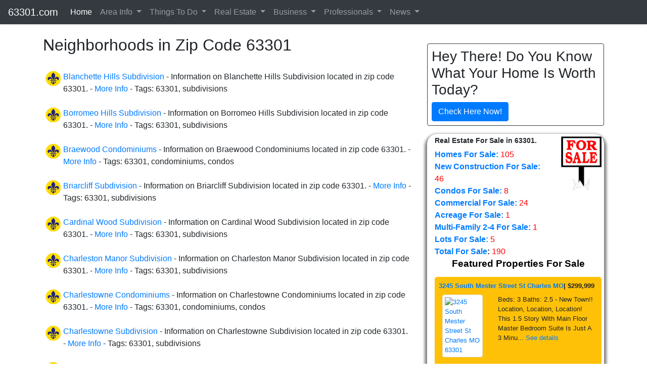

--- FILE ---
content_type: text/html; charset=UTF-8
request_url: https://63301.com/local/neighborhoods
body_size: 7638
content:
<!doctype html>
<html lang="en" class="h-100">
<head>
<meta http-equiv="Content-Type" content="text/html; charset=utf-8">	 
 
<!-- Google Tag Manager -->
<script>(function(w,d,s,l,i){w[l]=w[l]||[];w[l].push({'gtm.start':
new Date().getTime(),event:'gtm.js'});var f=d.getElementsByTagName(s)[0],
j=d.createElement(s),dl=l!='dataLayer'?'&l='+l:'';j.async=true;j.src=
'https://www.googletagmanager.com/gtm.js?id='+i+dl;f.parentNode.insertBefore(j,f);
})(window,document,'script','dataLayer','GTM-5RPVTL4');</script>
<!-- End Google Tag Manager -->
<!-- Google Analytics -->
<script>
(function(i,s,o,g,r,a,m){i['GoogleAnalyticsObject']=r;i[r]=i[r]||function(){
(i[r].q=i[r].q||[]).push(arguments)},i[r].l=1*new Date();a=s.createElement(o),
m=s.getElementsByTagName(o)[0];a.async=1;a.src=g;m.parentNode.insertBefore(a,m)
})(window,document,'script','https://www.google-analytics.com/analytics.js','ga');

ga('create', 'UA-7472674-26', 'auto');
ga('send', 'pageview');
</script>
<!-- End Google Analytics -->
<script async defer src='https://app.visitortracking.com/assets/js/tracer.js'></script>
<script>
function init_tracer() { 
   var tracer = new Tracer({  
   websiteId : "5af1d120-5952-4391-8f8e-f8496d278777",  
   async : true, 
   debug : false }); 
 } 
 </script><meta name="google-site-verification" content="uTW7K84D2zL_pTYTgcWDTZ2kBTq25ugpAxvZwpFqQ2U" >
  

	
<script data-ad-client="ca-pub-9722667739259837" async src="https://pagead2.googlesyndication.com/pagead/js/adsbygoogle.js"></script>

  	
<meta name="viewport" content="width=device-width, initial-scale=1, shrink-to-fit=no">
<meta name="keywords" content="neighbors,neighborhoods,subdivision,community, St Charles,MO,Missouri,63301, ">
<meta name="description" content="Local Neighborhoods in St Charles MO 63301 ">
<meta name="author" content="Information St Louis, Inc">
<meta mame="robots" content="noydir,noodp">	
<title>Neighborhoods in 63301 Zip Code</title>


<link rel="stylesheet" href="https://emdh.s3.amazonaws.com/css/cstl.css" media="all">
<link rel="stylesheet" href="https://maxcdn.bootstrapcdn.com/bootstrap/4.4.1/css/bootstrap.min.css">
<!--<link rel="stylesheet" href="/css/gallery.css" type="text/css">-->
<!--<link rel="stylesheet" href="https://cdnjs.cloudflare.com/ajax/libs/lightbox2/2.8.2/css/lightbox.min.css">-->
<link rel="stylesheet" href="https://stackpath.bootstrapcdn.com/font-awesome/4.7.0/css/font-awesome.min.css" />	
<link rel="stylesheet" href="https://cdnjs.cloudflare.com/ajax/libs/baguettebox.js/1.10.0/baguetteBox.min.css" />
<script src="https://ajax.googleapis.com/ajax/libs/jquery/3.4.1/jquery.min.js"></script>
<script src="https://cdnjs.cloudflare.com/ajax/libs/popper.js/1.16.0/umd/popper.min.js"></script>
<script src="https://maxcdn.bootstrapcdn.com/bootstrap/4.4.1/js/bootstrap.min.js"></script>


<style type="text/css">
.current{background-color:#CCCCCC;padding:5px;margin:5px;font-size:1.25em; font-weight:bolder;}
body {
    padding-top: 70px;
 }
 
</style>
<link rel="icon" type="image/png" sizes="32x32" href="/favicon-96x96.png">
<script src="https://www.google.com/recaptcha/api.js" async defer></script>

</head>

<body class="d-flex flex-column">

<!-- Google Tag Manager (noscript) -->
<noscript><iframe src="https://www.googletagmanager.com/ns.html?id=GTM-5RPVTL4"
height="0" width="0" style="display:none;visibility:hidden"></iframe></noscript>
<!-- End Google Tag Manager (noscript) -->
<header>
<nav class="navbar navbar-expand-lg navbar-dark bg-dark py-1 shadow-sm fixed-top">
  <a class="navbar-brand" href="/">63301.com</a>
  <button class="navbar-toggler" type="button" data-toggle="collapse" data-target="#navbarSupportedContent" aria-controls="navbarSupportedContent" aria-expanded="false" aria-label="Toggle navigation">
    <span class="navbar-toggler-icon"></span>
  </button>

  <div class="collapse navbar-collapse" id="navbarSupportedContent">
    <ul class="navbar-nav mr-auto">
      <li class="nav-item active">
        <a class="nav-link" href="/">Home</a>
      </li>
      <li class="nav-item dropdown">
        <a class="nav-link dropdown-toggle" href="#" id="navbarDropdown" role="button" data-toggle="dropdown" aria-haspopup="true" aria-expanded="false">
          Area Info
        </a>
        <div class="dropdown-menu" aria-labelledby="navbarDropdown">
          <a class="dropdown-item" href="/local/information">Overview</a>
          <a class="dropdown-item" href="/local/photos">Photos</a>		  
          <a class="dropdown-item" href="/local/areas">Communities</a>
          <a class="dropdown-item" href="/local/education">Education</a>		  
          <a class="dropdown-item" href="/local/library">Libraries</a>
          <a class="dropdown-item" href="/local/medical">Medical</a>
          <a class="dropdown-item" href="/local/employers">Employers</a>		  
          <a class="dropdown-item" href="/local/parks">Parks</a>			  			  		  
          <a class="dropdown-item" href="/local/subdivisions">Subdivisons</a>
          <a class="dropdown-item" href="/local/neighborhoods">Neighborhoods</a>	  
        </div>
      </li>	  
      <li class="nav-item dropdown">
        <a class="nav-link dropdown-toggle" href="#" id="navbarDropdown" role="button" data-toggle="dropdown" aria-haspopup="true" aria-expanded="false">
          Things To Do
        </a>
        <div class="dropdown-menu" aria-labelledby="navbarDropdown">
          <a class="dropdown-item" href="/local/entertainment">Entertainment</a>
          <a class="dropdown-item" href="/local/recreations">Recreation</a>
          <a class="dropdown-item" href="/local/attractions">Attractions</a>
          <a class="dropdown-item" href="/local/events">Events</a>		  	
          <a class="dropdown-item" href="/local/shopping">Shopping</a>
          <a class="dropdown-item" href="/local/dining">Dining</a>
          <a class="dropdown-item" href="/local/lodging">Lodging</a>		  		  			  		  
        </div>
      </li>
      <li class="nav-item dropdown">
        <a class="nav-link dropdown-toggle" href="#" id="navbarDropdown" role="button" data-toggle="dropdown" aria-haspopup="true" aria-expanded="false">
          Real Estate
        </a>
        <div class="dropdown-menu" aria-labelledby="navbarDropdown">
         <!-- <a class="dropdown-item" href="/local/real-estate">Real Estate</a> -->	
          <a class="dropdown-item" href="/local/real-estate/homes-for-sale">Homes</a>
          <a class="dropdown-item" href="/local/real-estate/condos-for-sale">Condos</a>
          <a class="dropdown-item" href="/local/real-estate/commercial-real-estate">Commercial</a>
          <a class="dropdown-item" href="/local/real-estate/multi-family-for-sale">Multi-Family</a>		  
          <a class="dropdown-item" href="/local/real-estate/land-for-sale">Lots/Acreage</a>				  	  			  		  		  
        </div>
      </li>	
      <li class="nav-item dropdown">
        <a class="nav-link dropdown-toggle" href="#" id="navbarDropdown" role="button" data-toggle="dropdown" aria-haspopup="true" aria-expanded="false">
          Business
        </a>
        <div class="dropdown-menu" aria-labelledby="navbarDropdown">
          <a class="dropdown-item" href="/local/shopping">Shopping</a>
          <a class="dropdown-item" href="/local/dining">Dining</a>
          <a class="dropdown-item" href="/local/lodging">Lodging</a>		  
          <a class="dropdown-item" href="/local/employers">Employers</a>			  			  		  
        </div>
      </li>	  
      <li class="nav-item dropdown">
        <a class="nav-link dropdown-toggle" href="#" id="navbarDropdown" role="button" data-toggle="dropdown" aria-haspopup="true" aria-expanded="false">
          Professionals
        </a>
        <div class="dropdown-menu" aria-labelledby="navbarDropdown">
          <a class="dropdown-item" href="/local/health">Health Care</a>
          <a class="dropdown-item" href="/local/financial">Financial</a>
          <a class="dropdown-item" href="/local/contractors">Contractors</a>
          <a class="dropdown-item" href="/local/repairs">Repairs</a>		  		  			  	  			  		  		  
        </div>
      </li>		  
      <li class="nav-item dropdown">
        <a class="nav-link dropdown-toggle" href="#" id="navbarDropdown" role="button" data-toggle="dropdown" aria-haspopup="true" aria-expanded="false">
          News
        </a>
        <div class="dropdown-menu" aria-labelledby="navbarDropdown">
          <a class="dropdown-item" href="/local/posts">Posts</a>
          <a class="dropdown-item" href="/local/events">Events</a>	  			  		  		  
        </div>
      </li>		  	  

    </ul>
  </div>
</nav>
</header>

<div class="container">
  <div class="row">	
	
	<div class="col-lg-8 ">
		
	
	<!--<div id="content-main">-->
	<!--<div id="content-main-wrapper">-->

	<div style='position:relative;'><h2>Neighborhoods in Zip Code 63301</h2><br /><div><div style='position:relative;'><img src="https://cstl-media2.s3.amazonaws.com/50/stl.gif" width = "30" height="bullet_height" align="left" hspace="5"> <a href="https://63301.com/local/subdivisions/blanchette-hills-63301">Blanchette Hills Subdivision</a> - Information on Blanchette Hills Subdivision located in zip code 63301. - <a href="https://63301.com/local/subdivisions/blanchette-hills-63301">More Info</a> - Tags: 63301, subdivisions<br /><br /></div>
<div style='position:relative;'><img src="https://cstl-media2.s3.amazonaws.com/50/stl.gif" width = "30" height="bullet_height" align="left" hspace="5"> <a href="https://63301.com/local/subdivisions/borromeo-hills-63301">Borromeo Hills Subdivision</a> - Information on Borromeo Hills Subdivision located in zip code 63301. - <a href="https://63301.com/local/subdivisions/borromeo-hills-63301">More Info</a> - Tags: 63301, subdivisions<br /><br /></div>
<div style='position:relative;'><img src="https://cstl-media2.s3.amazonaws.com/50/stl.gif" width = "30" height="bullet_height" align="left" hspace="5"> <a href="http://aboutstlouis.com/local/condominiums/braewood-63301">Braewood Condominiums</a> - Information on Braewood Condominiums located in zip code 63301. - <a href="http://aboutstlouis.com/local/condominiums/braewood-63301">More Info</a> - Tags: 63301, condominiums, condos<br /><br /></div>
<div style='position:relative;'><img src="https://cstl-media2.s3.amazonaws.com/50/stl.gif" width = "30" height="bullet_height" align="left" hspace="5"> <a href="https://63301.com/local/subdivisions/briarcliff-63301">Briarcliff Subdivision</a> - Information on Briarcliff Subdivision located in zip code 63301. - <a href="https://63301.com/local/subdivisions/briarcliff-63301">More Info</a> - Tags: 63301, subdivisions<br /><br /></div>
<div style='position:relative;'><img src="https://cstl-media2.s3.amazonaws.com/50/stl.gif" width = "30" height="bullet_height" align="left" hspace="5"> <a href="https://63301.com/local/subdivisions/cardinal-wood-63301">Cardinal Wood Subdivision</a> - Information on Cardinal Wood Subdivision located in zip code 63301. - <a href="https://63301.com/local/subdivisions/cardinal-wood-63301">More Info</a> - Tags: 63301, subdivisions<br /><br /></div>
<div style='position:relative;'><img src="https://cstl-media2.s3.amazonaws.com/50/stl.gif" width = "30" height="bullet_height" align="left" hspace="5"> <a href="https://63301.com/local/subdivisions/charleston-manor-63301">Charleston Manor Subdivision</a> - Information on Charleston Manor Subdivision located in zip code 63301. - <a href="https://63301.com/local/subdivisions/charleston-manor-63301">More Info</a> - Tags: 63301, subdivisions<br /><br /></div>
<div style='position:relative;'><img src="https://cstl-media2.s3.amazonaws.com/50/stl.gif" width = "30" height="bullet_height" align="left" hspace="5"> <a href="http://aboutstlouis.com/local/condominiums/charlestowne-63301">Charlestowne Condominiums</a> - Information on Charlestowne Condominiums located in zip code 63301. - <a href="http://aboutstlouis.com/local/condominiums/charlestowne-63301">More Info</a> - Tags: 63301, condominiums, condos<br /><br /></div>
<div style='position:relative;'><img src="https://cstl-media2.s3.amazonaws.com/50/stl.gif" width = "30" height="bullet_height" align="left" hspace="5"> <a href="https://63301.com/local/subdivisions/charlestowne-63301">Charlestowne Subdivision</a> - Information on Charlestowne Subdivision located in zip code 63301. - <a href="https://63301.com/local/subdivisions/charlestowne-63301">More Info</a> - Tags: 63301, subdivisions<br /><br /></div>
<div style='position:relative;'><img src="https://cstl-media2.s3.amazonaws.com/50/stl.gif" width = "30" height="bullet_height" align="left" hspace="5"> <a href="https://63301.com/local/subdivisions/charwood-63301">Charwood Subdivision</a> - Information on Charwood Subdivision located in zip code 63301. - <a href="https://63301.com/local/subdivisions/charwood-63301">More Info</a> - Tags: 63301, subdivisions<br /><br /></div>
<div style='position:relative;'><img src="https://cstl-media2.s3.amazonaws.com/50/stl.gif" width = "30" height="bullet_height" align="left" hspace="5"> <a href="http://aboutstlouis.com/local/condominiums/country-bluff-63301">Country Bluff Condominiums</a> - Information on Country Bluff Condominiums located in zip code 63301. - <a href="http://aboutstlouis.com/local/condominiums/country-bluff-63301">More Info</a> - Tags: 63301, condominiums, condos<br /><br /></div>
<div style='position:relative;'><img src="https://cstl-media2.s3.amazonaws.com/50/stl.gif" width = "30" height="bullet_height" align="left" hspace="5"> <a href="https://63301.com/local/subdivisions/covington-63301">Covington Subdivision</a> - Information on Covington Subdivision located in zip code 63301. - <a href="https://63301.com/local/subdivisions/covington-63301">More Info</a> - Tags: 63301, subdivisions<br /><br /></div>
<div style='position:relative;'><img src="https://cstl-media2.s3.amazonaws.com/50/stl.gif" width = "30" height="bullet_height" align="left" hspace="5"> <a href="https://63301.com/local/subdivisions/elm-point-place-63301">Elm Point Place Subdivision</a> - Information on Elm Point Place Subdivision located in zip code 63301. - <a href="https://63301.com/local/subdivisions/elm-point-place-63301">More Info</a> - Tags: 63301, subdivisions<br /><br /></div>
<div style='position:relative;'><img src="https://cstl-media2.s3.amazonaws.com/50/stl.gif" width = "30" height="bullet_height" align="left" hspace="5"> <a href="https://63301.com/local/subdivisions/elmwood-manor-63301">Elmwood Manor Subdivision</a> - Information on Elmwood Manor Subdivision located in zip code 63301. - <a href="https://63301.com/local/subdivisions/elmwood-manor-63301">More Info</a> - Tags: 63301, subdivisions<br /><br /></div>
<div style='position:relative;'><img src="https://cstl-media2.s3.amazonaws.com/50/stl.gif" width = "30" height="bullet_height" align="left" hspace="5"> <a href="https://63301.com/local/subdivisions/eugene-gauss-63301">Eugene Gauss Subdivision</a> - Information on Eugene Gauss Subdivision located in zip code 63301. - <a href="https://63301.com/local/subdivisions/eugene-gauss-63301">More Info</a> - Tags: 63301, subdivisions<br /><br /></div>
<div style='position:relative;'><img src="https://cstl-media2.s3.amazonaws.com/50/stl.gif" width = "30" height="bullet_height" align="left" hspace="5"> <a href="https://63301.com/local/subdivisions/fairgrounds-63301">Fairgrounds Subdivision</a> - Information on Fairgrounds Subdivision located in zip code 63301. - <a href="https://63301.com/local/subdivisions/fairgrounds-63301">More Info</a> - Tags: 63301, subdivisions<br /><br /></div>
<div style='position:relative;'><img src="https://cstl-media2.s3.amazonaws.com/50/stl.gif" width = "30" height="bullet_height" align="left" hspace="5"> <a href="https://63301.com/local/subdivisions/ferguson-heights-63301">Ferguson Heights Subdivision</a> - Information on Ferguson Heights Subdivision located in zip code 63301. - <a href="https://63301.com/local/subdivisions/ferguson-heights-63301">More Info</a> - Tags: 63301, subdivisions<br /><br /></div>
<div style='position:relative;'><img src="https://cstl-media2.s3.amazonaws.com/50/stl.gif" width = "30" height="bullet_height" align="left" hspace="5"> <a href="https://63301.com/local/subdivisions/ferncliff-63301">Ferncliff Subdivision</a> - Information on Ferncliff Subdivision located in zip code 63301. - <a href="https://63301.com/local/subdivisions/ferncliff-63301">More Info</a> - Tags: 63301, subdivisions<br /><br /></div>
<div style='position:relative;'><img src="https://cstl-media2.s3.amazonaws.com/50/stl.gif" width = "30" height="bullet_height" align="left" hspace="5"> <a href="https://63301.com/local/subdivisions/fox-hill-estates-63301">Fox Hill Estates Subdivision</a> - Information on Fox Hill Estates Subdivision located in zip code 63301. - <a href="https://63301.com/local/subdivisions/fox-hill-estates-63301">More Info</a> - Tags: 63301, subdivisions<br /><br /></div>
<div style='position:relative;'><img src="https://cstl-media2.s3.amazonaws.com/50/stl.gif" width = "30" height="bullet_height" align="left" hspace="5"> <a href="https://63301.com/local/subdivisions/foxborough-estate-63301">Foxborough Estate Subdivision</a> - Information on Foxborough Estate Subdivision located in zip code 63301. - <a href="https://63301.com/local/subdivisions/foxborough-estate-63301">More Info</a> - Tags: 63301, subdivisions<br /><br /></div>
<div style='position:relative;'><img src="https://cstl-media2.s3.amazonaws.com/50/stl.gif" width = "30" height="bullet_height" align="left" hspace="5"> <a href="https://63301.com/local/subdivisions/govenors-place-63301">Govenors Place Subdivision</a> - Information on Govenors Place Subdivision located in zip code 63301. - <a href="https://63301.com/local/subdivisions/govenors-place-63301">More Info</a> - Tags: 63301, subdivisions<br /><br /></div>
<div style='position:relative;'><img src="https://cstl-media2.s3.amazonaws.com/50/stl.gif" width = "30" height="bullet_height" align="left" hspace="5"> <a href="http://aboutstlouis.com/local/condominiums/greendale-manor-63301">Greendale Manor Condominiums</a> - Information on Greendale Manor Condominiums located in zip code 63301. - <a href="http://aboutstlouis.com/local/condominiums/greendale-manor-63301">More Info</a> - Tags: 63301, condominiums, condos<br /><br /></div>
<div style='position:relative;'><img src="https://cstl-media2.s3.amazonaws.com/50/stl.gif" width = "30" height="bullet_height" align="left" hspace="5"> <a href="https://63301.com/local/subdivisions/hackemeier-place-63301">Hackemeier Place Subdivision</a> - Information on Hackemeier Place Subdivision located in zip code 63301. - <a href="https://63301.com/local/subdivisions/hackemeier-place-63301">More Info</a> - Tags: 63301, subdivisions<br /><br /></div>
<div style='position:relative;'><img src="https://cstl-media2.s3.amazonaws.com/50/stl.gif" width = "30" height="bullet_height" align="left" hspace="5"> <a href="https://63301.com/local/subdivisions/hanover-manor-63301">Hanover Manor Subdivision</a> - Information on Hanover Manor Subdivision located in zip code 63301. - <a href="https://63301.com/local/subdivisions/hanover-manor-63301">More Info</a> - Tags: 63301, subdivisions<br /><br /></div>
<div style='position:relative;'><img src="https://cstl-media2.s3.amazonaws.com/50/stl.gif" width = "30" height="bullet_height" align="left" hspace="5"> <a href="https://63301.com/local/subdivisions/hawthorne-hills-63301">Hawthorne Hills Subdivision</a> - Information on Hawthorne Hills Subdivision located in zip code 63301. - <a href="https://63301.com/local/subdivisions/hawthorne-hills-63301">More Info</a> - Tags: 63301, subdivisions<br /><br /></div>
<div style='position:relative;'><img src="https://cstl-media2.s3.amazonaws.com/50/stl.gif" width = "30" height="bullet_height" align="left" hspace="5"> <a href="https://63301.com/local/subdivisions/high-prairie-63301">High Prairie Subdivision</a> - Information on High Prairie Subdivision located in zip code 63301. - <a href="https://63301.com/local/subdivisions/high-prairie-63301">More Info</a> - Tags: 63301, subdivisions<br /><br /></div>
<div style='position:relative;'><img src="https://cstl-media2.s3.amazonaws.com/50/stl.gif" width = "30" height="bullet_height" align="left" hspace="5"> <a href="https://63301.com/local/subdivisions/hill-crest-place-63301">Hill Crest Place Subdivision</a> - Information on Hill Crest Place Subdivision located in zip code 63301. - <a href="https://63301.com/local/subdivisions/hill-crest-place-63301">More Info</a> - Tags: 63301, subdivisions<br /><br /></div>
<div style='position:relative;'><img src="https://cstl-media2.s3.amazonaws.com/50/stl.gif" width = "30" height="bullet_height" align="left" hspace="5"> <a href="https://63301.com/local/subdivisions/huntington-park-63301">Huntington Park Subdivision</a> - Information on Huntington Park Subdivision located in zip code 63301. - <a href="https://63301.com/local/subdivisions/huntington-park-63301">More Info</a> - Tags: 63301, subdivisions<br /><br /></div>
<div style='position:relative;'><img src="https://cstl-media2.s3.amazonaws.com/50/stl.gif" width = "30" height="bullet_height" align="left" hspace="5"> <a href="https://63301.com/local/subdivisions/huntmoor-estates-63301">Huntmoor Estates Subdivision</a> - Information on Huntmoor Estates Subdivision located in zip code 63301. - <a href="https://63301.com/local/subdivisions/huntmoor-estates-63301">More Info</a> - Tags: 63301, subdivisions<br /><br /></div>
<div style='position:relative;'><img src="https://cstl-media2.s3.amazonaws.com/50/stl.gif" width = "30" height="bullet_height" align="left" hspace="5"> <a href="https://63301.com/local/subdivisions/indian-hills-63301">Indian Hills Subdivision</a> - Information on Indian Hills Subdivision located in zip code 63301. - <a href="https://63301.com/local/subdivisions/indian-hills-63301">More Info</a> - Tags: 63301, subdivisions<br /><br /></div>
<div style='position:relative;'><img src="https://cstl-media2.s3.amazonaws.com/50/stl.gif" width = "30" height="bullet_height" align="left" hspace="5"> <a href="http://aboutstlouis.com/local/condominiums/kingston-terrace-63301">Kingston Terrace Condominiums</a> - Information on Kingston Terrace Condominiums located in zip code 63301. - <a href="http://aboutstlouis.com/local/condominiums/kingston-terrace-63301">More Info</a> - Tags: 63301, condominiums, condos<br /><br /></div>
<div style='position:relative;'><img src="https://cstl-media2.s3.amazonaws.com/50/stl.gif" width = "30" height="bullet_height" align="left" hspace="5"> <a href="https://63301.com/local/subdivisions/lake-forest-63301">Lake Forest Subdivision</a> - Information on Lake Forest Subdivision located in zip code 63301. - <a href="https://63301.com/local/subdivisions/lake-forest-63301">More Info</a> - Tags: 63301, subdivisions<br /><br /></div>
<div style='position:relative;'><img src="https://cstl-media2.s3.amazonaws.com/50/stl.gif" width = "30" height="bullet_height" align="left" hspace="5"> <a href="https://63301.com/local/subdivisions/le-chateaux-63301">Le Chateaux Subdivision</a> - Information on Le Chateaux Subdivision located in zip code 63301. - <a href="https://63301.com/local/subdivisions/le-chateaux-63301">More Info</a> - Tags: 63301, subdivisions<br /><br /></div>
<div style='position:relative;'><img src="https://cstl-media2.s3.amazonaws.com/50/stl.gif" width = "30" height="bullet_height" align="left" hspace="5"> <a href="https://63301.com/local/subdivisions/lindenwood-heights-63301">Lindenwood Heights Subdivision</a> - Information on Lindenwood Heights Subdivision located in zip code 63301. - <a href="https://63301.com/local/subdivisions/lindenwood-heights-63301">More Info</a> - Tags: 63301, subdivisions<br /><br /></div>
<div style='position:relative;'><img src="https://cstl-media2.s3.amazonaws.com/50/stl.gif" width = "30" height="bullet_height" align="left" hspace="5"> <a href="https://63301.com/local/subdivisions/mamelles-hills-63301">Mamelles Hills Subdivision</a> - Information on Mamelles Hills Subdivision located in zip code 63301. - <a href="https://63301.com/local/subdivisions/mamelles-hills-63301">More Info</a> - Tags: 63301, subdivisions<br /><br /></div>
<div style='position:relative;'><img src="https://cstl-media2.s3.amazonaws.com/50/stl.gif" width = "30" height="bullet_height" align="left" hspace="5"> <a href="https://63301.com/local/subdivisions/mark-twain-63301">Mark Twain Subdivision</a> - Information on Mark Twain Subdivision located in zip code 63301. - <a href="https://63301.com/local/subdivisions/mark-twain-63301">More Info</a> - Tags: 63301, subdivisions<br /><br /></div>
<div style='position:relative;'><img src="https://cstl-media2.s3.amazonaws.com/50/stl.gif" width = "30" height="bullet_height" align="left" hspace="5"> <a href="https://63301.com/local/subdivisions/marquette-hills-63301">Marquette Hills Subdivision</a> - Information on Marquette Hills Subdivision located in zip code 63301. - <a href="https://63301.com/local/subdivisions/marquette-hills-63301">More Info</a> - Tags: 63301, subdivisions<br /><br /></div>
<div style='position:relative;'><img src="https://cstl-media2.s3.amazonaws.com/50/stl.gif" width = "30" height="bullet_height" align="left" hspace="5"> <a href="https://63301.com/local/subdivisions/meadow-brook-hills-63301">Meadow Brook Hills Subdivision</a> - Information on Meadow Brook Hills Subdivision located in zip code 63301. - <a href="https://63301.com/local/subdivisions/meadow-brook-hills-63301">More Info</a> - Tags: 63301, subdivisions<br /><br /></div>
<div style='position:relative;'><img src="https://cstl-media2.s3.amazonaws.com/50/stl.gif" width = "30" height="bullet_height" align="left" hspace="5"> <a href="https://63301.com/local/subdivisions/meadowwood-63301">Meadowwood Subdivision</a> - Information on Meadowwood Subdivision located in zip code 63301. - <a href="https://63301.com/local/subdivisions/meadowwood-63301">More Info</a> - Tags: 63301, subdivisions<br /><br /></div>
<div style='position:relative;'><img src="https://cstl-media2.s3.amazonaws.com/50/stl.gif" width = "30" height="bullet_height" align="left" hspace="5"> <a href="https://63301.com/local/subdivisions/morningside-63301">Morningside Subdivision</a> - Information on Morningside Subdivision located in zip code 63301. - <a href="https://63301.com/local/subdivisions/morningside-63301">More Info</a> - Tags: 63301, subdivisions<br /><br /></div>
<div style='position:relative;'><img src="https://cstl-media2.s3.amazonaws.com/50/stl.gif" width = "30" height="bullet_height" align="left" hspace="5"> <a href="https://63301.com/local/subdivisions/new-town-63301">New Town Subdivision</a> - Information on New Town Subdivision located in zip code 63301. - <a href="https://63301.com/local/subdivisions/new-town-63301">More Info</a> - Tags: 63301, subdivisions<br /><br /></div>
<div style='position:relative;'><img src="https://cstl-media2.s3.amazonaws.com/50/stl.gif" width = "30" height="bullet_height" align="left" hspace="5"> <a href="http://aboutstlouis.com/local/condominiums/oak-parc-63301">Oak Parc Condominiums</a> - Information on Oak Parc Condominiums located in zip code 63301. - <a href="http://aboutstlouis.com/local/condominiums/oak-parc-63301">More Info</a> - Tags: 63301, condominiums, condos<br /><br /></div>
<div style='position:relative;'><img src="https://cstl-media2.s3.amazonaws.com/50/stl.gif" width = "30" height="bullet_height" align="left" hspace="5"> <a href="https://63301.com/local/subdivisions/olde-town-estates-63301">Olde Town Estates Subdivision</a> - Information on Olde Town Estates Subdivision located in zip code 63301. - <a href="https://63301.com/local/subdivisions/olde-town-estates-63301">More Info</a> - Tags: 63301, subdivisions<br /><br /></div>
<div style='position:relative;'><img src="https://cstl-media2.s3.amazonaws.com/50/stl.gif" width = "30" height="bullet_height" align="left" hspace="5"> <a href="https://63301.com/local/subdivisions/osage-hills-63301">Osage Hills Subdivision</a> - Information on Osage Hills Subdivision located in zip code 63301. - <a href="https://63301.com/local/subdivisions/osage-hills-63301">More Info</a> - Tags: 63301, subdivisions<br /><br /></div>
<div style='position:relative;'><img src="https://cstl-media2.s3.amazonaws.com/50/stl.gif" width = "30" height="bullet_height" align="left" hspace="5"> <a href="https://63301.com/local/subdivisions/pasadena-gardens-63301">Pasadena Gardens Subdivision</a> - Information on Pasadena Gardens Subdivision located in zip code 63301. - <a href="https://63301.com/local/subdivisions/pasadena-gardens-63301">More Info</a> - Tags: 63301, subdivisions<br /><br /></div>
<div style='position:relative;'><img src="https://cstl-media2.s3.amazonaws.com/50/stl.gif" width = "30" height="bullet_height" align="left" hspace="5"> <a href="https://63301.com/local/subdivisions/prairie-haute-63301">Prairie Haute Subdivision</a> - Information on Prairie Haute Subdivision located in zip code 63301. - <a href="https://63301.com/local/subdivisions/prairie-haute-63301">More Info</a> - Tags: 63301, subdivisions<br /><br /></div>
<div style='position:relative;'><img src="https://cstl-media2.s3.amazonaws.com/50/stl.gif" width = "30" height="bullet_height" align="left" hspace="5"> <a href="https://63301.com/local/subdivisions/prairie-homes-63301">Prairie Homes Subdivision</a> - Information on Prairie Homes Subdivision located in zip code 63301. - <a href="https://63301.com/local/subdivisions/prairie-homes-63301">More Info</a> - Tags: 63301, subdivisions<br /><br /></div>
<div style='position:relative;'><img src="https://cstl-media2.s3.amazonaws.com/50/stl.gif" width = "30" height="bullet_height" align="left" hspace="5"> <a href="https://63301.com/local/subdivisions/presidio-63301">Presidio Subdivision</a> - Information on Presidio Subdivision located in zip code 63301. - <a href="https://63301.com/local/subdivisions/presidio-63301">More Info</a> - Tags: 63301, subdivisions<br /><br /></div>
<div style='position:relative;'><img src="https://cstl-media2.s3.amazonaws.com/50/stl.gif" width = "30" height="bullet_height" align="left" hspace="5"> <a href="https://63301.com/local/subdivisions/roosevelt-place-63301">Roosevelt Place Subdivision</a> - Information on Roosevelt Place Subdivision located in zip code 63301. - <a href="https://63301.com/local/subdivisions/roosevelt-place-63301">More Info</a> - Tags: 63301, subdivisions<br /><br /></div>
<div style='position:relative;'><img src="https://cstl-media2.s3.amazonaws.com/50/stl.gif" width = "30" height="bullet_height" align="left" hspace="5"> <a href="https://63301.com/local/subdivisions/st--charles-hills-63301">St  Charles Hills Subdivision</a> - Information on St  Charles Hills Subdivision located in zip code 63301. - <a href="https://63301.com/local/subdivisions/st--charles-hills-63301">More Info</a> - Tags: 63301, subdivisions<br /><br /></div>
<div style='position:relative;'><img src="https://cstl-media2.s3.amazonaws.com/50/stl.gif" width = "30" height="bullet_height" align="left" hspace="5"> <a href="https://63301.com/local/subdivisions/stable-ridge-estates-63301">Stable Ridge Estates Subdivision</a> - Information on Stable Ridge Estates Subdivision located in zip code 63301. - <a href="https://63301.com/local/subdivisions/stable-ridge-estates-63301">More Info</a> - Tags: 63301, subdivisions<br /><br /></div>
<div style='position:relative;'><img src="https://cstl-media2.s3.amazonaws.com/50/stl.gif" width = "30" height="bullet_height" align="left" hspace="5"> <a href="http://aboutstlouis.com/local/condominiums/sterling-pointe-63301">Sterling Pointe Condominiums</a> - Information on Sterling Pointe Condominiums located in zip code 63301. - <a href="http://aboutstlouis.com/local/condominiums/sterling-pointe-63301">More Info</a> - Tags: 63301, condominiums, condos<br /><br /></div>
<div style='position:relative;'><img src="https://cstl-media2.s3.amazonaws.com/50/stl.gif" width = "30" height="bullet_height" align="left" hspace="5"> <a href="https://63301.com/local/subdivisions/stonebridge-manor-63301">Stonebridge Manor Subdivision</a> - Information on Stonebridge Manor Subdivision located in zip code 63301. - <a href="https://63301.com/local/subdivisions/stonebridge-manor-63301">More Info</a> - Tags: 63301, subdivisions<br /><br /></div>
<div style='position:relative;'><img src="https://cstl-media2.s3.amazonaws.com/50/stl.gif" width = "30" height="bullet_height" align="left" hspace="5"> <a href="https://63301.com/local/subdivisions/sunnybrook-park-63301">Sunnybrook Park Subdivision</a> - Information on Sunnybrook Park Subdivision located in zip code 63301. - <a href="https://63301.com/local/subdivisions/sunnybrook-park-63301">More Info</a> - Tags: 63301, subdivisions<br /><br /></div>
<div style='position:relative;'><img src="https://cstl-media2.s3.amazonaws.com/50/stl.gif" width = "30" height="bullet_height" align="left" hspace="5"> <a href="https://63301.com/local/subdivisions/sunset-terrace-63301">Sunset Terrace Subdivision</a> - Information on Sunset Terrace Subdivision located in zip code 63301. - <a href="https://63301.com/local/subdivisions/sunset-terrace-63301">More Info</a> - Tags: 63301, subdivisions<br /><br /></div>
<div style='position:relative;'><img src="https://cstl-media2.s3.amazonaws.com/50/stl.gif" width = "30" height="bullet_height" align="left" hspace="5"> <a href="https://63301.com/local/subdivisions/town-and-country-63301">Town and Country Subdivision</a> - Information on Town and Country Subdivision located in zip code 63301. - <a href="https://63301.com/local/subdivisions/town-and-country-63301">More Info</a> - Tags: 63301, subdivisions<br /><br /></div>
<div style='position:relative;'><img src="https://cstl-media2.s3.amazonaws.com/50/stl.gif" width = "30" height="bullet_height" align="left" hspace="5"> <a href="http://aboutstlouis.com/local/condominiums/truman-terrace-63301">Truman Terrace Condominiums</a> - Information on Truman Terrace Condominiums located in zip code 63301. - <a href="http://aboutstlouis.com/local/condominiums/truman-terrace-63301">More Info</a> - Tags: 63301, condominiums, condos<br /><br /></div>
<div style='position:relative;'><img src="https://cstl-media2.s3.amazonaws.com/50/stl.gif" width = "30" height="bullet_height" align="left" hspace="5"> <a href="http://aboutstlouis.com/local/condominiums/villas-at-summit-pointe-63301">Villas at Summit Pointe Condominiums</a> - Information on Villas at Summit Pointe Condominiums located in zip code 63301. - <a href="http://aboutstlouis.com/local/condominiums/villas-at-summit-pointe-63301">More Info</a> - Tags: 63301, condominiums, condos<br /><br /></div>
<div style='position:relative;'><img src="https://cstl-media2.s3.amazonaws.com/50/stl.gif" width = "30" height="bullet_height" align="left" hspace="5"> <a href="http://aboutstlouis.com/local/condominiums/waterworks-place-63301">Waterworks Place Condominiums</a> - Information on Waterworks Place Condominiums located in zip code 63301. - <a href="http://aboutstlouis.com/local/condominiums/waterworks-place-63301">More Info</a> - Tags: 63301, condominiums, condos<br /><br /></div>
<div style='position:relative;'><img src="https://cstl-media2.s3.amazonaws.com/50/stl.gif" width = "30" height="bullet_height" align="left" hspace="5"> <a href="https://63301.com/local/subdivisions/west-wind-63301">West Wind Subdivision</a> - Information on West Wind Subdivision located in zip code 63301. - <a href="https://63301.com/local/subdivisions/west-wind-63301">More Info</a> - Tags: 63301, subdivisions<br /><br /></div>
<div style='position:relative;'><img src="https://cstl-media2.s3.amazonaws.com/50/stl.gif" width = "30" height="bullet_height" align="left" hspace="5"> <a href="https://63301.com/local/subdivisions/westborough-estates-63301">Westborough Estates Subdivision</a> - Information on Westborough Estates Subdivision located in zip code 63301. - <a href="https://63301.com/local/subdivisions/westborough-estates-63301">More Info</a> - Tags: 63301, subdivisions<br /><br /></div>
<div style='position:relative;'><img src="https://cstl-media2.s3.amazonaws.com/50/stl.gif" width = "30" height="bullet_height" align="left" hspace="5"> <a href="https://63301.com/local/subdivisions/willow-brook-63301">Willow Brook Subdivision</a> - Information on Willow Brook Subdivision located in zip code 63301. - <a href="https://63301.com/local/subdivisions/willow-brook-63301">More Info</a> - Tags: 63301, subdivisions<br /><br /></div>
</div></div>

<div class='main-divider'></div>

<div style='position:relative;'>	</div>

<div class='main-divider'></div>

<div style='position:relative;'>
</div>

<div class='main-divider'></div>


	<!--</div>-->
	<!--</div>-->
	</div>

		
	<div class="col-lg-4 ">
	
	
<div id='block253' style='position:relative;'>
<div class="border border-dark p-2 mt-3 mb-3 rounded">
	<h3>Hey There! Do You Know What Your Home Is Worth Today?</h3>
	<a href="http://realestatepriceopinion.com" class="btn btn-primary">Check Here Now!</a>
</div>	



</div>
<div class='sidebar-divider'></div>


<div id='block79' style='position:relative;'>
<style>
.property-heading {text-align:center; font-weight:bold;color:black; font-size:1.2em}
.property-ad-prop {font-weight:bold; color:black;}
.property-ad-350-address {font-weight:bold; color:red}
#property-ad-350-block {width:95%;}
.property-ad-350-address a {font-weight:bold; color:black !important;}

.dn-shadow-re-box { background-color: #ffffff; box-shadow: 0px 5px 5px 5px #888888; -webkit-border-radius: 20px;
	border-radius: 20px;
	overflow: hidden;
	margin: 0px auto;
	display: block;
	-moz-border-radius: 20px;
padding:5px;margin-bottom:20px;}
.dn-shadowbox32 h2 {text-align:left;font-size:14px;font-weight:bold}
 h90 {text-align:center;font-size:10px;font-weight:bold}
.dn-content-re-pad {padding-left:10px;}


</style>
<div class="dn-shadow-re-box">
<div class="dn-content-re-pad">
<div style='float:left;width:220px'>
<div class='dn-shadowbox32'><h2>Real Estate For Sale in 63301.</h2></div>
<strong><a href='/local/real-estate/homes-for-sale'>Homes For Sale:</a></strong> <span style='color:red; font-weight;bold;'>105</span> <br /><strong><a href='/local/real-estate/new-homes-for-sale'>New Construction For Sale:</a></strong> <span style='color:red; font-weight;bold;'>46</span> <br /><strong><a href='/local/real-estate/condos-for-sale'>Condos For Sale:</a></strong> <span style='color:red; font-weight;bold;'>8</span> <br /><strong><a href='/local/real-estate/commercial-real-estate'>Commercial For Sale:</a></strong> <span style='color:red; font-weight;bold;'>24</span> <br /><strong><a href='/local/real-estate/land-for-sale'>Acreage For Sale:</a></strong> <span style='color:red; font-weight;bold;'>1</span> <br /><strong><a href='/local/real-estate/multi-family-for-sale'>Multi-Family 2-4 For Sale:</a></strong> <span style='color:red; font-weight;bold;'>1</span> <br /><strong><a href='/local/real-estate/land-for-sale'>Lots For Sale:</a></strong> <span style='color:red; font-weight;bold;'>5</span> <br /><strong><a href='/local/real-estate'>Total For Sale</a>:</strong> <span style='color:red; font-weight;bold;'>190</span> <br /></div>
<div style='float:right;width:80px;padding:0px;margin:0px;'><img src='https://cstl.s3.amazonaws.com/assets/for-sale.gif' width='80px' alt='For Sale Sign'></div>
<div class='cl'></div>
<h2 class='property-heading'>Featured Properties For Sale</h2>
<div class="container mb-3 rounded-lg small bg-warning">
<div class="row p-2 font-weight-bold">
<a href="/property-ad/23066390">3245 South Mester Street St Charles MO</a> | $299,999
</div>
<div class="row">
<div class="col-lg-4">
<a href="/property-ad/23066390"><img src='https://matrixrets.marismatrix.com/Rets/GetRetsMedia.ashx?Key=91746035&TableID=5&Type=1&Number=0&Size=5&usd=-1&ust=Df8EAObAaj(D1g34mcj993s27GRx4FoQwCi1PZpvfAVixIYGPz71SQ))
' class='img-thumbnail' alt='3245 South Mester Street St Charles MO 63301'/></a>
</div>
<div class="col-lg-8">
 Beds: 3  Baths: 2.5 - New Town!! Location, Location, Location!  This 1.5 Story With Main Floor Master Bedroom Suite Is Just A 3 Minu... <a href="/property-ad/23066390">See details</a>
</div>
</div>
<div class="row p-2">
Sandra Hea                            MORE, REALTORS | 314-414-6000
</div>
</div>
</div>
</div>

</div>
<div class='sidebar-divider'></div>


<div id='block254' style='position:relative;'>
<div class="border border-dark p-2 mt-3 mb-3 rounded">
	<h3>Have You Considered A Career In Real Estate?</h3>
	<a href="https://getmorebemore.com" class="btn btn-primary">Learn MORE Here!</a>
</div>
</div>
<div class='sidebar-divider'></div>


<div id='block78' style='position:relative;'>
<style>
.dn-shadowbox { background-color: #ffffff; box-shadow: 0px 5px 5px 5px #888888; -webkit-border-radius: 20px;
	border-radius: 20px;
	overflow: hidden;
	margin: 0px auto;
	display: block;
	-moz-border-radius: 20px;
padding:5px;}
.dn-shadowbox h2 {text-align:center;font-size:14px}
</style>

<div class="dn95">
<h2>63301 Categories</h2>
<ul class='menu350'>
<li><a href='/local/apartments' title='Apartments in Zip Code 63301'>Apartments</a></li>
<li><a href='/local/attractions' title='Attractions in Zip Code 63301'>Attractions</a></li>
<li><a href='/local/areas' title='Communities in Zip Code 63301'>Communities</a></li>
<li><a href='/local/condominiums' title='Condominiums in Zip Code 63301'>Condominiums</a></li>
<li><a href='/local/contractors' title='Contractors in Zip Code 63301'>Contractors</a></li>
<li><a href='/local/dining' title='Dining in Zip Code 63301'>Dining</a></li>
<li><a href='/local/employers' title='Employers in Zip Code 63301'>Employers</a></li>
<li><a href='/local/entertainment' title='Entertainment in Zip Code 63301'>Entertainment</a></li>
<li><a href='/local/events' title='Events in Zip Code 63301'>Events</a></li>
<li><a href='/local/financial' title='Financial Services in Zip Code 63301'>Financial Services</a></li>
<li><a href='/local/government' title='Government in Zip Code 63301'>Government</a></li>
<li><a href='/local/health' title='Health Care in Zip Code 63301'>Health Care</a></li>
<li><a href='/local/hospitals' title='Hospitals in Zip Code 63301'>Hospitals</a></li>
<li><a href='/local/housing' title='Housing in Zip Code 63301'>Housing</a></li>
<li><a href='/local/information' title='Info in Zip Code 63301'>Info</a></li>
<li><a href='/local/library' title='Libraries in Zip Code 63301'>Libraries</a></li>
<li><a href='/local/links' title='Links in Zip Code 63301'>Links</a></li>
<li><a href='/local/lodging' title='Lodging in Zip Code 63301'>Lodging</a></li>
<li><a href='/local/medical' title='Medical in Zip Code 63301'>Medical</a></li>
<li><a href='/local/neighborhoods' title='Neighborhoods in Zip Code 63301'>Neighborhoods</a></li>
<li><a href='/local/parks' title='Parks in Zip Code 63301'>Parks</a></li>
<li><a href='/local/photos' title='Photos in Zip Code 63301'>Photos</a></li>
<li><a href='/local/posts' title='Posts in Zip Code 63301'>Posts</a></li>
<li><a href='/local/real-estate' title='Real Estate in Zip Code 63301'>Real Estate</a></li>
<li><a href='/local/recreations' title='Recreation in Zip Code 63301'>Recreation</a></li>
<li><a href='/local/repairs' title='Repairs in Zip Code 63301'>Repairs</a></li>
<li><a href='/local/repair' title='Repairs in Zip Code 63301'>Repairs</a></li>
<li><a href='/local/service' title='Services in Zip Code 63301'>Services</a></li>
<li><a href='/local/shopping' title='Shopping in Zip Code 63301'>Shopping</a></li>
<li><a href='/local/subdivisions' title='Subdivisions in Zip Code 63301'>Subdivisions</a></li>
<li><a href='/local/utilities' title='Utilities in Zip Code 63301'>Utilities</a></li>
</ul>
</div>
</div>
<div class='sidebar-divider'></div>


<div id='block250' style='position:relative;'>
<style>
.ziplist{border-radius: 20%; border-width: 10px;}
</style>

<div class='shadow border border-dark p-2 m-3 mt-5 rounded'>

<h3>Find Neighborhoods Near 63301</h3>
<p>

<ul>
<li><a href='https://63303.com/local/neighborhoods' title='Saint Charles Neighborhoods'>Saint Charles (63303) Neighborhoods</a></li>
<li><a href='https://63376.com/local/neighborhoods' title='Saint Peters Neighborhoods'>Saint Peters (63376) Neighborhoods</a></li>
<li><a href='https://63366.com/local/neighborhoods' title='O Fallon Neighborhoods'>O Fallon (63366) Neighborhoods</a></li>
<li><a href='https://63044.com/local/neighborhoods' title='Bridgeton Neighborhoods'>Bridgeton (63044) Neighborhoods</a></li>
<li><a href='https://63043.com/local/neighborhoods' title='Maryland Heights Neighborhoods'>Maryland Heights (63043) Neighborhoods</a></li>
</ul>

</div>


</div>
<div class='sidebar-divider'></div>

	</div>

	<div class='cl'></div>

</div>
</div> 

<style type="text/css">
.footer {
  background-color: #414141;
  width: 100%;
  text-align: left;
  font-family: sans-serif;
  font-weight: bold;
  font-size: 16px;
  padding: 50px;
  margin-top: 50px;
}

.footer .footer-left,
.footer .footer-center,
.footer .footer-right {
  display: inline-block;
  vertical-align: top;
}


/* footer left*/

.footer .footer-left {
  width: 33%;
  padding-right: 15px;
}

.footer .about {
  line-height: 20px;
  color: #ffffff;
  font-size: 13px;
  font-weight: normal;
  margin: 0;
}

.footer .about span {
  display: block;
  color: #ffffff;
  font-size: 14px;
  font-weight: bold;
  margin-bottom: 20px;
}

.footer .icons {
  margin-top: 25px;
}

.footer .icons a {
  display: inline-block;
  width: 35px;
  height: 35px;
  cursor: pointer;
  background-color: #33383b;
  border-radius: 2px;
  font-size: 20px;
  color: #ffffff;
  text-align: center;
  line-height: 35px;
  margin-right: 3px;
  margin-bottom: 5px;
}


/* footer center*/

.footer .footer-center {
  width: 30%;
}

.footer .footer-center i {
  background-color: #33383b;
  color: #ffffff;
  font-size: 25px;
  width: 38px;
  height: 38px;
  border-radius: 50%;
  text-align: center;
  line-height: 42px;
  margin: 10px 15px;
  vertical-align: middle;
}

.footer .footer-center i.fa-envelope {
  font-size: 17px;
  line-height: 38px;
}

.footer .footer-center p {
  display: inline-block;
  color: #ffffff;
  vertical-align: middle;
  margin: 0;
}

.footer .footer-center p span {
  display: block;
  font-weight: normal;
  font-size: 14px;
  line-height: 2;
}

.footer .footer-center p a {
  color: #0099ff;
  text-decoration: none;
}


/* footer right*/

.footer .footer-right {
  width: 35%;
}

.footer h2 {
  color: #ffffff;
  font-size: 36px;
  font-weight: normal;
  margin: 0;
}

.footer h2 span {
  color: #0099ff;
}

.footer .menu {
  color: #ffffff;
  margin: 20px 0 12px;
  padding: 0;
}

.footer .menu a {
  display: inline-block;
  line-height: 1.8;
  text-decoration: none;
  color: inherit;
}

.footer .menu a:hover {
  color: #0099ff;
}

.footer .name {
  color: #0099ff;
  font-size: 14px;
  font-weight: normal;
  margin: 0;
}

@media (max-width: 767px) {
  .footer {
    font-size: 14px;
  }
  .footer .footer-left,
  .footer .footer-center,
  .footer .footer-right {
    display: block;
    width: 100%;
    margin-bottom: 40px;
    text-align: center;
  }
  .footer .footer-center i {
    margin-left: 0;
  }
}
</style>



<footer class="footer">
  <div class="footer-left col-lg-4">
    <p class="about">
      <span> About Connecting St. Louis</span> 
Connecting St Louis&#8482; is a connected network of targeted websites that provide information on a variety of topics and locations across the St. Louis region. <br /><br />
The power of many, The focus of one, Connecting St Louis&#8482;.
    </p>
    <div class="icons">
      <a href="#"><i class="fa fa-facebook"></i></a>
      <a href="#"><i class="fa fa-twitter"></i></a>
      <a href="#"><i class="fa fa-linkedin"></i></a>
      <a href="#"><i class="fa fa-instagram"></i></a>
    </div>
  </div>
  <div class="footer-center col-lg-4">
    <img src="https://cstl.s3.amazonaws.com/g/v/1573053535ISTL-White-500.png" class="img-fluid" />
  </div>
  <div class="footer-right col-lg-4">
  	<div class="container text-center">
    <h2> Information St Louis, Inc</h2>
    <p class="menu">
      <a href="/"> Home</a> |
      <a href="/about"> About</a> |
      <a href="/links"> Links</a> |
      <a href="/contact-us"> Contact</a> |
      <a href="/privacy"> Privacy</a> |
      <a href="/terms"> Terms</a>
    </p>
    <p class="name"> Information St. Louis, Inc &copy; 2025</p>
	</div>
  </div>
</footer>
  
 
<script type="text/javascript">

 $(function() {
  // ------------------------------------------------------- //
  // Multi Level dropdowns
  // ------------------------------------------------------ //
  $("ul.dropdown-menu [data-toggle='dropdown']").on("click", function(event) {
    event.preventDefault();
    event.stopPropagation();

    $(this).siblings().toggleClass("show");


    if (!$(this).next().hasClass('show')) {
      $(this).parents('.dropdown-menu').first().find('.show').removeClass("show");
    }
    $(this).parents('li.nav-item.dropdown.show').on('hidden.bs.dropdown', function(e) {
      $('.dropdown-submenu .show').removeClass("show");
    });

  });
}); 

function unhide(divID) {
	var item = document.getElementById(divID);
	if (item) {
		item.className=(item.className=='hidden')?'unhidden':'hidden';
	}
}	



</script>





<script type="text/javascript" src="//s7.addthis.com/js/300/addthis_widget.js#pubid=ra-5eaca9436c53d1c5"></script>

	<script defer src="https://static.cloudflareinsights.com/beacon.min.js/vcd15cbe7772f49c399c6a5babf22c1241717689176015" integrity="sha512-ZpsOmlRQV6y907TI0dKBHq9Md29nnaEIPlkf84rnaERnq6zvWvPUqr2ft8M1aS28oN72PdrCzSjY4U6VaAw1EQ==" data-cf-beacon='{"version":"2024.11.0","token":"a0ed40c6e472455cae7a921d244e4cb5","r":1,"server_timing":{"name":{"cfCacheStatus":true,"cfEdge":true,"cfExtPri":true,"cfL4":true,"cfOrigin":true,"cfSpeedBrain":true},"location_startswith":null}}' crossorigin="anonymous"></script>
</body>
</html>




--- FILE ---
content_type: text/html; charset=utf-8
request_url: https://www.google.com/recaptcha/api2/aframe
body_size: -87
content:
<!DOCTYPE HTML><html><head><meta http-equiv="content-type" content="text/html; charset=UTF-8"></head><body><script nonce="mZLph9pagyck3LDXs_R1AQ">/** Anti-fraud and anti-abuse applications only. See google.com/recaptcha */ try{var clients={'sodar':'https://pagead2.googlesyndication.com/pagead/sodar?'};window.addEventListener("message",function(a){try{if(a.source===window.parent){var b=JSON.parse(a.data);var c=clients[b['id']];if(c){var d=document.createElement('img');d.src=c+b['params']+'&rc='+(localStorage.getItem("rc::a")?sessionStorage.getItem("rc::b"):"");window.document.body.appendChild(d);sessionStorage.setItem("rc::e",parseInt(sessionStorage.getItem("rc::e")||0)+1);localStorage.setItem("rc::h",'1762268664915');}}}catch(b){}});window.parent.postMessage("_grecaptcha_ready", "*");}catch(b){}</script></body></html>

--- FILE ---
content_type: text/css
request_url: https://emdh.s3.amazonaws.com/css/cstl.css
body_size: 10377
content:
/* --------------- Post ---------------------*/
.post-block-title{margin-bottom: 20px; font-size:1.25em; font-weight:bold;}
.post-block{margin-bottom: 20px;}
.post-headline{font-size:1.1em; font-weight:bold; }
.post-body{}
.post-link{}


/* --------------- IDX ---------------------*/

.idx-listing { border: thin solid #000000; padding: 2px; margin-bottom: 8px; clear:both; }
.idx-photo {float: left; border-top-style: none; border-right-style: none; border-bottom-style: none; border-left-style: none; 	margin: 5px; padding: 0px; height: 60px; width: 80px; }
.idx-p {margin: 5px; float: left; width: 400px; }
.idx-p-350 {margin: 5px; float: left;}
.idx-350-search {width:150px; float:left; margin:5px }
.idx-logo { width:150px; float:right; margin:5px }
.idx-logo2 { width:60px; float:right; margin:5px }
.idx-heading {font-size: 1.5em; margin-bottom: 10px;}
.idx-price {color:red; font-weight:bold;}
.social-image {width:75px; height: 75px;}

/*  IDX COntact Form  */
#idx-form {border: 1px solid red; width: 350px; padding:5px; margin-bottom:10px;}
#idx_form_fieldset {font-size:.9em;}
#idx-disclaimer {/*font-size:.8em;*/}
#idx-courtesy {font-size:1.2em; width:250px;}
#idx-downpayment {background-color:#FFFF00; padding:5px; margin: 10px;}

/* IDX Search Form */
#search-form {/*border: 1px solid red;*/  padding:5px; margin-bottom:10px;}
#search_form_fieldset {font-size:.9em;}
#fields_top {border: 1px solid blue; overflow:hidden; padding:5px;}
#fields_left {width: 330px; float:left; border-right: 1px solid black;}
#fields_right {width: 200px; float:right; margin-left:10px;}


/* IDX Contact Block */
#idx-contact-block {margin:10px; border:thin solid black; padding: 10px}
#idx-contact-name{font-size: 2em;}
#idx-contact-company{font-size: 1.5em;}
#idx-contact-phone{font-size: 1.5em; color: red;}
#idx-contact-address{font-size: .8em;}
.idx-open-house{font-size:1.2em; background-color:#CCCCFF; padding:5px;}


/* ------------------------ BPO styles -------------------------*/
/*.bpo{padding:5px;border:thin solid black;}*/

.bpo{padding:5px;}
.bpo-main{border: 1px solid red; padding: 5px; margin-bottom:10px;}
.bpo-350{border: 1px solid red; padding: 5px; margin-bottom:10px;}
.bpo-175{border: 1px solid red; padding: 5px; margin-bottom:10px;}


#bpo_main_top{}
#bpo_main_bottom{}
#bpo_main_cloud{}
#bpo_side_cloud{}
#bpo_side_175{}
#bpo_side_350{}

/* biz list*/
.biz_thumbnail {width: 70px; height: 70px; float:right;}
.biz-upgrade {border: 1px solid red; width: 570px; padding: 0px 5px; margin-bottom:10px; background-color:#FFFFFF;}
.biz-upgrade-top {background-color: #FFFFCC; padding: 3px;}
.biz-upgrade-bottom {padding: 3px 5px; background-color: #FFFFCC;}
.biz-upgrade-name {float:left; width:300px; font-weight:bold;}
.biz-upgrade-phone {float:right; width:200px; font-weight:bold; text-align:right}
.biz-upgrade-remarks {margin: 5px;  background-color:#FFFFFF;}
.biz-upgrade-location {}
.biz-upgrade-address {float:left; width:400px; font-weight:bold;}
.biz-upgrade-maplink {float:right; width:100px;}
.biz-moreinfo {}
.biz_banner {margin-left:auto;margin-right:auto; margin-bottom:10px; width:550px;}
.bizlist2 {border: thin solid red; margin-bottom:5px; padding:5px; font-size:1.1em; background-color:#FFFFFF;}

/*  Detail  */
.biz-name-phone {font-size: 1.5em; margin-bottom:10px;}
.biz-detail-form {border: 1px solid red; width: 400px; padding:5px; margin-bottom:10px;margin-top:20px;}
.biz-detail-social { margin-bottom:10px;}
.biz-detail-address{}
.biz-detail-description {width: 550px; padding:5px; margin-bottom:10px; margin-top:10px;}
.biz-detail-photo {float:right; width: 300px;}
.biz-contact-list {font-size: 1.25em;}
.biz-detail-map-address {}
.biz-detail-address-only {font-size: 1.25em;}
#biz-detail-links {font-size:1.3em; margin-bottom: 20px;}


/*  BIZ PRO 350 Side*/
.bpo-350{margin-bottom:10px;}
.bpo-350-name{font-weight:bold; padding-left:5px;}
.bpo-350-thumbnail{width: 60px; height: 60px; float:left; padding-right: 5px; padding-bottom: 5px;}
.bpo-thumbnail{width: 60px; height: 60px; float:left; padding-right: 5px; padding-bottom: 5px;}
.bpo-350-photo{width:100px; float:left;}
.bpo-350-contact{width: 150px; float:right; }
.bpo-350-phones{font-weight:bold; padding-left:5px;}
.bpo-350-address{color:red; margin-top:10px; }
.bpo-350-remarks{font-size:.9em; padding:10px;}

/*  BIZ PRO Main Block */
.bpo-block{margin:5px;}
.bpo-block-top{}
.bpo-block-list{}
.bpo-block-bottom{}

/* BIZ PRO 175 Side */
.bpo-175{margin-bottom:15px;}
.bpo-175-name{font-weight:bold; padding-left:5px;}
.bpo-175-contact{font-weight:bold;}
.bpo-175-address{font-size:.8em;}
.bpo-175-remarks{font-size:.8em; padding:5px;}
.bpo-175-list{font-size:.9em; margin:5px;}
.bpo-175-thumbnail{width: 60px; height: 60px; float:left; padding-right: 5px;}
.bpo-175-phones{font-weight:bold; padding-left:5px;}

/* BPO Links */

a:link.bpo-link{color:red;}
a:visited.bpo-link{color:red;}
a:hover.bpo-link{color:blue;}
a:active.bpo-link{color:blue;}

/* BPO thumbnail */
.bpo-thumbnail{width: 100px; height: 75px; float:left; padding-right: 5px; padding-bottom: 5px;}


/*-------------------  Page Lists -------------------*/
.pglink{margin-bottom: 10px; padding: 5px;}
.pglink175{margin-bottom: 10px; padding: 5px; width:175px;}
.pcont175{float:left; width:40px; margin-right:10px;}
.pthumb175{width:40px;}
.pinfo175{float:right;;margin:5px;}
.pglink350{margin-bottom: 10px; padding: 5px; width:350px;}
.pcont350{float:left; width:40px; margin-right:10px;}
.pthumb350{width:40px;}
.pinfo350{float:right;margin:5px;}
.pglink550{margin-bottom: 10px; padding: 5px; width:550px;}
.pcont550{float:left; width:50px;}
.pthumb550{width:50px;}
.pinfo550{float:right;;margin:5px;}
.pglink700{margin-bottom: 10px; padding: 5px; width:700px;}
.pcont700{float:left; width:50px;}
.pthumb700{width:50px;}
.pinfo700{float:right;;margin:5px;}

/* ---------------- Pagination ----------------  */
#pagination-clean ul{border:0; margin:0; padding:0;}
#pagination-clean li{border:0; margin:0; padding:0; font-size:.9em; list-style-type:none; display:inline; }
#pagination-clean li { border:solid 1px #DEDEDE; margin-right:2px; }
#pagination-clean .active{ color:red; font-weight:bold; display:inline;  padding:4px 6px; background-color:#99CCFF;}
#pagination-clean a {color:#0033CC; display:inline; padding:3px 6px; text-decoration:none; }

/*-------------- Zip Panel --------------------*/
#zips_panel a:link{color: black;}
#zips_panel a:visited{color: grey;}
#zips_panel a:hover{color: red;}
#zips_panel a:active{color: red;}

/* =============== */

.bizlist0 {padding:8px;}
.bizlist1 {border: thin solid black;background-color:yellow;padding:15px;}
.bizlist2-thumb{float:left;width:200px;}
.bizlist2-desc{float:right;width:300px;}
.bizlist2-more{}

/*  PROPERTY  LIST DISPLAY*/
.property-heading {font-size:1.6em; font-weight:bolder; margin-bottom:15px;}
.property-ad { border: thin solid #000000; padding: 5px; margin-bottom: 5px; background-color: #FEF9B8; clear:both; }
.property-ad-photo {float: left; border-top-style: none; border-right-style: none; border-bottom-style: none; border-left-style: none; 	margin: 5px; padding: 0px; height: 60px; width: 80px; }
.property-ad-body {margin: 5px; float: left; width: 400px; }
.property-logo { width:50px; float:right; margin:5px }
.property-ad-open {font-size: 1.1em; color:red;}

/*  Property List 350  */
#property-ad-350-block{border: thin solid #000000; padding: 5px; margin-bottom: 5px; background-color: #FEF9B8; clear:both; }
.property-ad-350-prop{margin-bottom:15px;}
.property-ad-350-address{}
.property-ad-350-body{font-size:.9em;}
.property-ad-350-photo{float: left; border-top-style: none; border-right-style: none; border-bottom-style: none; border-left-style: none; 	margin: 5px; padding: 0px; height: 60px; width: 80px;}
.property-ad-350-remarks{}
.property-ad-350-office{font-size:.9em; font-weight:bold;}

/*  Property Detail */
#property-detail-agent{font-size:1.25em; font-weight:bold; padding:10px; }
#property-thumbs-gallery{}
.property-thumb-container{float:left; width:70px; height:55px; padding:5px;display:inline; margin:2px; }
.property-thumb-container img {width: 100% !important; height: auto !important;}
.property-thumb-container img {width: 100% !important; height: 45px !important;}

/*------------- links Page --------------------*/
.links{margin:5px; margin-left:10px;}

/*------------- Gallery  ---------------------*/
#gallery li{display: inline; list-style-type: none; padding-right: 20px;}

/*------------- Blocks -----------------------*/
.dn95 {display:block;background-color: #ffffff; box-shadow: 0px 5px 5px 5px #888888; -webkit-border-radius: 20px; border-radius: 20px; overflow: hidden; display: block; -moz-border-radius: 20px; padding:5px; width:95%; margin-top: 5px; margin-bottom: 15px; margin-left: auto; margin-right: auto;}

/* ---------------- MISC ----------------------- */
#copyright {font-size:.9em;margin-bottom:25px; height:50px; text-align:center;}
#equal {width:300px;margin-left:auto;margin-right:auto;} #equal-image {float:left;width:60px;} #equal-text {float:right;width:225px;}
#sq-intro{text-align:center;}
#sq {text-align:center;}
#sq-bottom {text-align:center;}
.url-link{ display: none; }
.hidden { display: none; }
.unhidden { display: block; }
.warning {color: red; font-weight: bold;}
.highlight {font-color: red; font-weight: bold; background-color:yellow;}
.emphasis {font-size: larger;font-weight: bolder;}
.cl {clear: both;}
span.clear {clear:both; display:block; }
.link-none{text-decoration: none; color:black;}
.center{margin-left:auto;margin-right:auto;}
.dialog-form-box{background-color:#FFFFFF;}
img.wrapped {float: left;margin: 5px;border: 1px solid black;}
.pthumb {width:50px;}
.pthumb-container {float:left; width:50px;}
.pinfo {float:right; width: 880px; margin-left:10px;}

/*image*/
img.info {border: thin solid #000000;margin: 10px;float: right;}
img.left {border: thin solid #000000;float: left;margin-right: 10px;margin-bottom: 10px;margin-left: 10px;}
p.left {margin-top: 0px;}
img.right {border: thin solid #000000;margin: 10px;float: right;}
p.info {}
.emphasis {font-size: larger;font-weight: bolder;}



--- FILE ---
content_type: text/plain
request_url: https://www.google-analytics.com/j/collect?v=1&_v=j102&a=1428548623&t=pageview&_s=1&dl=https%3A%2F%2F63301.com%2Flocal%2Fneighborhoods&ul=en-us%40posix&dt=Neighborhoods%20in%2063301%20Zip%20Code&sr=1280x720&vp=1280x720&_u=IEBAAEABAAAAACAAI~&jid=1078786040&gjid=1021921875&cid=1011590411.1762268663&tid=UA-7472674-26&_gid=1634212489.1762268663&_r=1&_slc=1&z=610077150
body_size: -449
content:
2,cG-CTCBG4VPCL